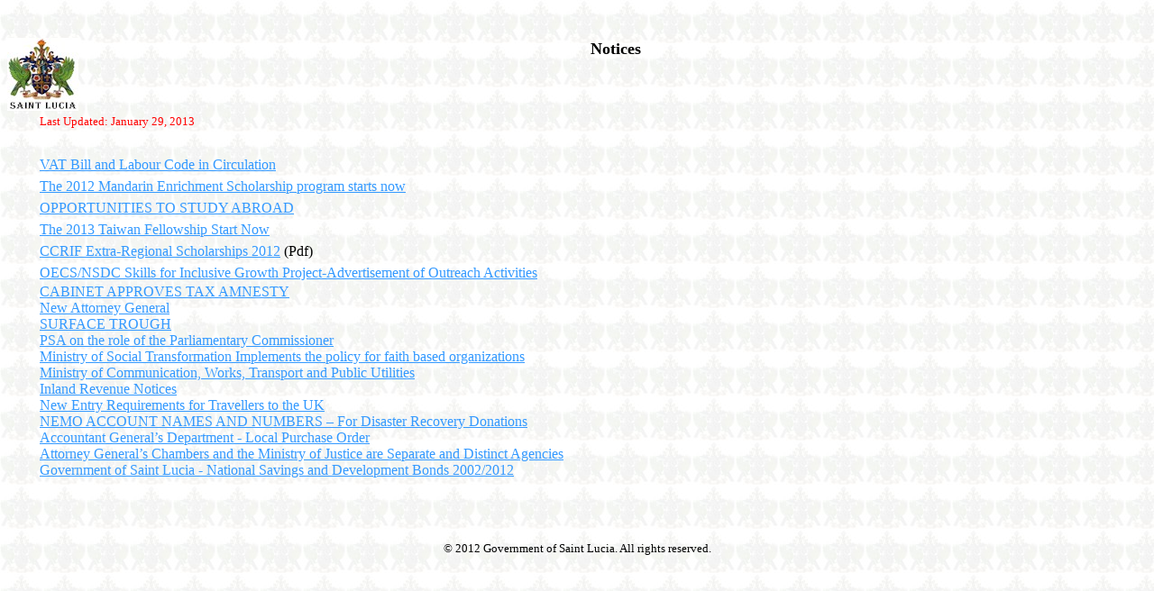

--- FILE ---
content_type: text/html
request_url: https://archive.stlucia.gov.lc/notices/index.htm
body_size: 7867
content:
<html>

<head>
<meta http-equiv="Content-Type" content="text/html; charset=windows-1252">
<title>Notices</title>
<meta name="GENERATOR" content="Microsoft FrontPage 6.0">
<meta name="ProgId" content="FrontPage.Editor.Document">
<!--mstheme--><link rel="stylesheet" type="text/css" href="../_themes/government-of-saint-lucia/gove1011.css"><meta name="Microsoft Theme" content="government-of-saint-lucia 1011, default">
<meta name="Microsoft Border" content="tlb, default">
</head>

<body><!--msnavigation--><table border="0" cellpadding="0" cellspacing="0" width="100%"><tr><td>

<div align="center">
&nbsp;<p style="margin-top: 0; margin-bottom: 0">&nbsp;</div>
<p align="center"><a href="../indexoriginal.html">
<img border="0" src="../PR%202012/_borders/saintluciagov1.jpg" align="left" alt="Government of Saint Lucia" width="79" height="81"></a></p>
<p align="center">&nbsp;<font size="4"><strong>Notices</strong></font></p>

</td></tr><!--msnavigation--></table><!--msnavigation--><table dir="ltr" border="0" cellpadding="0" cellspacing="0" width="100%"><tr><td valign="top" width="1%">
<p>&nbsp;</p>

</td><td valign="top" width="24"></td><!--msnavigation--><td valign="top">
      

      
      

      
      

      
      

      
      

      
      

      
      

      
      

      
      
                <p><font size="2" face="Times New Roman" color="#FF0000">Last Updated: 
                <!--webbot
bot="Timestamp" S-Type="REGENERATED" S-Format="%B %d, %Y" startspan -->January 29, 2013<!--webbot bot="Timestamp" i-checksum="31280" endspan -->
                </font></p>
<p>&nbsp;</p>
<p><a href="vat_bill_and_labour_code_in_circulation.htm">VAT Bill and Labour 
Code in Circulation</a></p>
<p><span style="font-family: 'Times New Roman',serif"><font size="3">
<a href="the_2012_mandarin_enrichment_scholarship_program_starts_now.htm">The 
2012 Mandarin Enrichment Scholarship program starts now</a></font></span></p>
<p><a href="opportunities_to_study_abroad.htm">OPPORTUNITIES TO STUDY ABROAD</a></p>
<p><a href="the_2013_taiwan_fellowship_start_now.htm">The 2013 Taiwan Fellowship 
Start Now</a></p>
<p style="margin-top: 0; margin-bottom: 0">
<a href="CCRIF%20Extra-Regional%20Scholarships%202012.pdf">CCRIF Extra-Regional 
Scholarships 2012</a> (Pdf)</p>
<p style="margin-top: 0; margin-bottom: 0">
<a href="OECS_Skills_project_-_Ad_for_Outreach_activities.pdf">OECS/NSDC Skills 
for Inclusive Growth Project-Advertisement of Outreach Activities</a></p>
<p style="margin-top: 0; margin-bottom: 0">
<span style="line-height: 115%; font-family: 'Times New Roman',serif">
<a style="text-decoration: underline; text-underline: single" href="http://www.stlucia.gov.lc/notices/cabinet_approves_tax_amnesty.htm">
<font size="3">CABINET&nbsp;APPROVES&nbsp;TAX&nbsp;AMNESTY</font></a></span></p>
<p style="margin-top: 0; margin-bottom: 0">
<span style="line-height: 115%; font-family: 'Times New Roman',serif">
<a style="text-decoration: underline; text-underline: single" href="http://www.stlucia.gov.lc/notices/new_attorney_general.htm">
<font size="3">New&nbsp;Attorney&nbsp;General</font></a></span></p>
<p style="line-height: 150%; margin-top: 0; margin-bottom: 0">
<span style="font-size: 12.0pt; line-height: 115%; font-family: 'Times New Roman',serif">
<a style="text-decoration: underline; text-underline: single" href="http://www.stlucia.gov.lc/notices/surface_trough.htm">
SURFACE&nbsp;TROUGH</a></span></p>
<p style="line-height: 150%; margin-top: 0; margin-bottom: 0">
<span style="font-size: 12.0pt; line-height: 115%; font-family: 'Times New Roman',serif">
<a style="text-decoration: underline; text-underline: single" href="http://www.stlucia.gov.lc/notices/psa_on_the_role_of_the_parliamentary_commissioner.htm">
PSA&nbsp;on&nbsp;the&nbsp;role&nbsp;of&nbsp;the&nbsp;Parliamentary&nbsp;Commissioner</a></span></p>
<p style="line-height: 150%; margin-top: 0; margin-bottom: 0">
<span style="font-size: 12.0pt; line-height: 115%; font-family: 'Times New Roman',serif">
<a style="text-decoration: underline; text-underline: single" href="http://www.stlucia.gov.lc/notices/ministry_of_social_transformation_implements_the_policy_for_faith_based_organizations.htm">
Ministry&nbsp;of&nbsp;Social&nbsp;Transformation&nbsp;Implements&nbsp;the&nbsp;policy&nbsp;for&nbsp;faith&nbsp;based&nbsp;organizations</a></span></p>
<p style="line-height: 150%; margin-top: 0; margin-bottom: 0">
<span style="font-size: 12.0pt; line-height: 115%; font-family: 'Times New Roman',serif">
<a style="text-decoration: underline; text-underline: single" href="http://www.stlucia.gov.lc/notices/ministry_of_communication,_works,_transport_and_public_utilities.htm">
Ministry&nbsp;of&nbsp;Communication,&nbsp;Works,&nbsp;Transport&nbsp;and&nbsp;Public&nbsp;Utilities</a><font color="#3399FF"><br>
</font>
<a style="text-decoration: underline; text-underline: single" href="http://www.stlucia.gov.lc/notices/island_revenue_notices.htm">
Inland&nbsp;Revenue&nbsp;Notices</a></span></p>
<p style="line-height: 150%; margin-top: 0; margin-bottom: 0">
<span style="font-size: 12.0pt; line-height: 115%; font-family: 'Times New Roman',serif">
<a style="text-decoration: underline; text-underline: single" href="http://www.stlucia.gov.lc/notices/BritishVisa.pdf">
New&nbsp;Entry&nbsp;Requirements&nbsp;for&nbsp;Travellers&nbsp;to&nbsp;the&nbsp;UK</a></span></p>
<p style="line-height: 150%; margin-top: 0; margin-bottom: 0">
<span style="font-size: 12.0pt; line-height: 115%; font-family: 'Times New Roman',serif">
<a style="text-decoration: underline; text-underline: single" href="http://www.stlucia.gov.lc/notices/nemo_account_names_and_numbers_for_disaster_recovery_donations.htm">
NEMO&nbsp;ACCOUNT&nbsp;NAMES&nbsp;AND&nbsp;NUMBERS&nbsp;–&nbsp;For&nbsp;Disaster&nbsp;Recovery&nbsp;Donations</a></span></p>
<p style="line-height: 150%; margin-top: 0; margin-bottom: 0">
<span style="font-size: 12.0pt; line-height: 115%; font-family: 'Times New Roman',serif">
<a style="text-decoration: underline; text-underline: single" href="http://www.stlucia.gov.lc/notices/accountant_generals_department_local_purchase_order.htm">
Accountant&nbsp;General’s&nbsp;Department&nbsp;-&nbsp;Local&nbsp;Purchase&nbsp;Order</a></span></p>
<p style="line-height: 150%; margin-top: 0; margin-bottom: 0">
<span style="font-size: 12.0pt; line-height: 115%; font-family: 'Times New Roman',serif">
<a style="text-decoration: underline; text-underline: single" href="http://www.stlucia.gov.lc/notices/attorney_generals_chambers_and_the_ministry_of_justice_are_separate_and_distinct_agencies.htm">
Attorney&nbsp;General’s&nbsp;Chambers&nbsp;and&nbsp;the&nbsp;Ministry&nbsp;of&nbsp;Justice&nbsp;are&nbsp;Separate&nbsp;and&nbsp;Distinct&nbsp;Agencies</a></span></p>
<p style="line-height: 150%; margin-top: 0; margin-bottom: 0">
<span style="font-size: 12.0pt; line-height: 115%; font-family: 'Times New Roman',serif">
<a style="text-decoration: underline; text-underline: single" href="http://www.stlucia.gov.lc/notices/government_of_saint_lucia_national_savings_and_development_bonds_2002_2012.htm">
Government&nbsp;of&nbsp;Saint&nbsp;Lucia&nbsp;-&nbsp;National&nbsp;Savings&nbsp;and&nbsp;Development&nbsp;Bonds&nbsp;2002/2012</a><br>
<br>
<br>
&nbsp;</span></p><!--msnavigation--></td></tr><!--msnavigation--></table><!--msnavigation--><table border="0" cellpadding="0" cellspacing="0" width="100%"><tr><td>
<p align="center" style="word-spacing: 0; text-indent: 0; line-height: 100%; margin: 0">&nbsp;</p>
<p style="word-spacing: 0; text-indent: 0; line-height: 100%; margin: 0" align="center">
<font face="Times New Roman" size="2">© 2012 Government of Saint Lucia. All 
rights reserved. </font></p>

</td></tr><!--msnavigation--></table></body>

        </html>